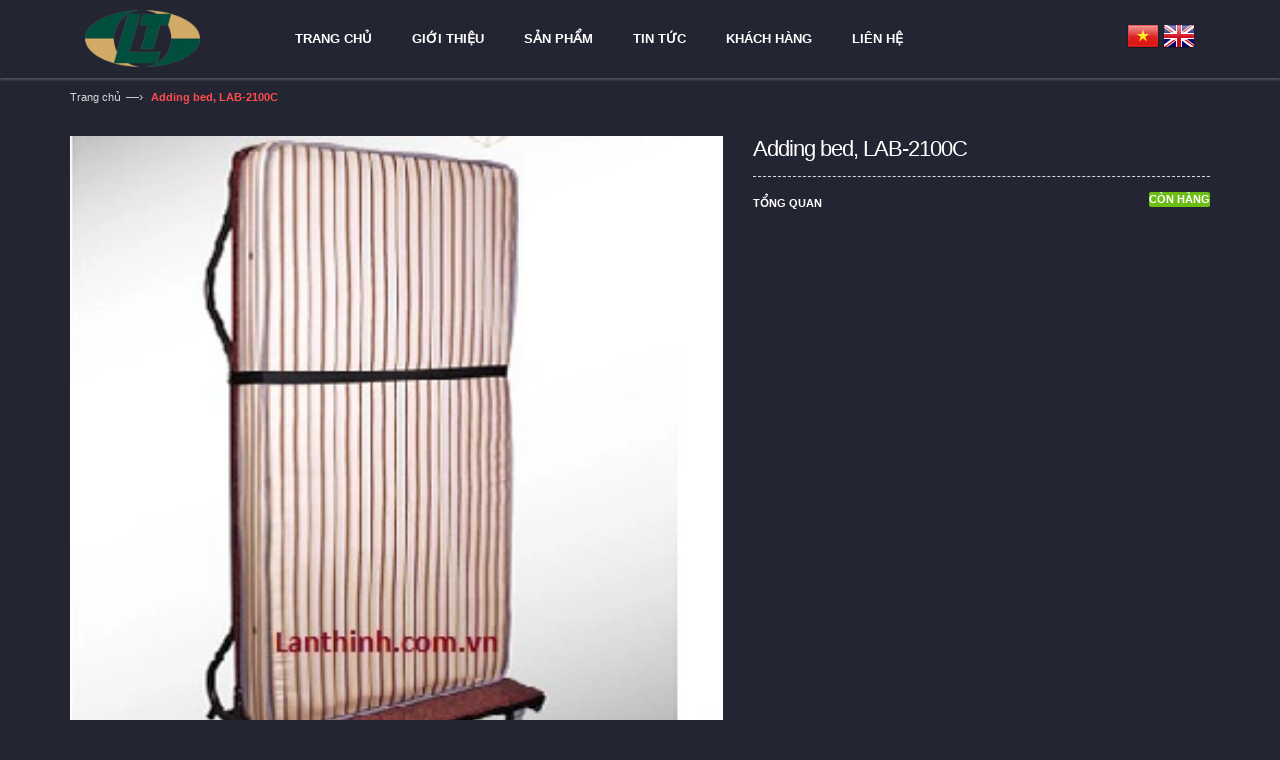

--- FILE ---
content_type: text/html; charset=utf-8
request_url: http://lanthinh.com.vn/adding-bed-lab-2100c
body_size: 11271
content:
<!DOCTYPE html>
<html lang="vi">

	<head>
		<meta charset="UTF-8" />
		<meta http-equiv="x-ua-compatible" content="ie=edge">
		<meta name="viewport" content="width=device-width, initial-scale=1, maximum-scale=1">
		<meta name="robots" content="noodp,index,follow" />
		<meta name="keywords" content="dkt, bizweb, theme, donga theme">
		<meta name='revisit-after' content='1 days' />
		<title>Adding bed, LAB-2100C</title>
		
		<meta name="description" content="">
		
		<link rel="canonical" href="http://lanthinh.com.vn/adding-bed-lab-2100c">
		<link rel="icon" href="//bizweb.dktcdn.net/100/095/178/themes/118359/assets/favicon.png?1685335037173" type="image/x-icon" />

		
<meta property="og:type" content="product">
<meta property="og:title" content="Adding bed, LAB-2100C">

<meta property="og:image" content="http://bizweb.dktcdn.net/thumb/grande/100/095/178/products/adding-bed-lab-2100c.jpg?v=1474685903230">
<meta property="og:image:secure_url" content="https://bizweb.dktcdn.net/thumb/grande/100/095/178/products/adding-bed-lab-2100c.jpg?v=1474685903230">

<meta property="og:price:amount" content="0₫">
<meta property="og:price:currency" content="VND">


<meta property="og:description" content="">

<meta property="og:url" content="http://lanthinh.com.vn/adding-bed-lab-2100c">
<meta property="og:site_name" content="lanthinh">
<meta property="og:type" content="website">
<meta property="og:title" content="Adding bed, LAB-2100C">
<meta property="og:image" content="http://bizweb.dktcdn.net/100/095/178/themes/118359/assets/logo.png?1685335037173">
<meta property="og:image:secure_url" content="https://bizweb.dktcdn.net/100/095/178/themes/118359/assets/logo.png?1685335037173">

		<!-- HTML5 shim and Respond.js for IE8 support of HTML5 elements and media queries -->
		<!-- WARNING: Respond.js doesn't work if you view the page via file:// -->
		<!--[if lt IE 9]>
<script src="//oss.maxcdn.com/html5shiv/3.7.2/html5shiv.min.js"></script>
<script src="//oss.maxcdn.com/respond/1.4.2/respond.min.js"></script>
<![endif]-->
		<!-- Mobile Specific -->
		<meta name="viewport" content="width=device-width, initial-scale=1, maximum-scale=1">
		<!-- CSS Style -->
		<link href="//bizweb.dktcdn.net/100/095/178/themes/118359/assets/bootstrap.min.css?1685335037173" rel="stylesheet" type="text/css" media="all" />
		<link href="//bizweb.dktcdn.net/100/095/178/themes/118359/assets/jquery.fancybox.css?1685335037173" rel="stylesheet" type="text/css" media="all" />
		<link href="//bizweb.dktcdn.net/100/095/178/themes/118359/assets/magnific-popup.css?1685335037173" rel="stylesheet" type="text/css" media="all" />
		
		<link href="//bizweb.dktcdn.net/100/095/178/themes/118359/assets/style.css?1685335037173" rel="stylesheet" type="text/css" media="all" />
		<link href="//bizweb.dktcdn.net/100/095/178/themes/118359/assets/revslider.css?1685335037173" rel="stylesheet" type="text/css" media="all" />
		<link href="//bizweb.dktcdn.net/100/095/178/themes/118359/assets/owl.carousel.css?1685335037173" rel="stylesheet" type="text/css" media="all" />
		<link href="//bizweb.dktcdn.net/100/095/178/themes/118359/assets/owl.theme.css?1685335037173" rel="stylesheet" type="text/css" media="all" />
		
		<link href="//bizweb.dktcdn.net/100/095/178/themes/118359/assets/flexslider.css?1685335037173" rel="stylesheet" type="text/css" media="all" />
		<script src="//bizweb.dktcdn.net/assets/themes_support/option-selectors.js" type="text/javascript"></script>
		

		<link rel="stylesheet" href="//maxcdn.bootstrapcdn.com/font-awesome/4.4.0/css/font-awesome.min.css">
		<!-- Google Fonts -->
		<link href='//fonts.googleapis.com/css?family=Open+Sans:300italic,400italic,600italic,700italic,800italic,300,700,800,400,600' rel='stylesheet' type='text/css'>

		<!-- JavaScript -->
		<script src="//bizweb.dktcdn.net/100/095/178/themes/118359/assets/jquery.min.js?1685335037173" type="text/javascript"></script>
		<script src="//bizweb.dktcdn.net/100/095/178/themes/118359/assets/bootstrap.min.js?1685335037173" type="text/javascript"></script>

		<script src="//bizweb.dktcdn.net/100/095/178/themes/118359/assets/parallax.js?1685335037173" type="text/javascript"></script>
		<script src="//bizweb.dktcdn.net/100/095/178/themes/118359/assets/common.js?1685335037173" type="text/javascript"></script>
		<script src="//bizweb.dktcdn.net/100/095/178/themes/118359/assets/owl.carousel.min.js?1685335037173" type="text/javascript"></script>
		<script src="//bizweb.dktcdn.net/100/095/178/themes/118359/assets/jquery.fancybox.pack.js?1685335037173" type="text/javascript"></script>
		<script src="//bizweb.dktcdn.net/assets/themes_support/api.jquery.js" type="text/javascript"></script>


		

		
		<script src="//bizweb.dktcdn.net/100/095/178/themes/118359/assets/jquery.flexslider.js?1685335037173" type="text/javascript"></script>
		<script src="//bizweb.dktcdn.net/100/095/178/themes/118359/assets/cloud-zoom.js?1685335037173" type="text/javascript"></script>
		
		<script src="//bizweb.dktcdn.net/100/095/178/themes/118359/assets/revslider.js?1685335037173" type="text/javascript"></script>
		<script>
	var Bizweb = Bizweb || {};
	Bizweb.store = 'lanthinh.mysapo.net';
	Bizweb.id = 95178;
	Bizweb.theme = {"id":118359,"name":"Accent","role":"main"};
	Bizweb.template = 'product';
	if(!Bizweb.fbEventId)  Bizweb.fbEventId = 'xxxxxxxx-xxxx-4xxx-yxxx-xxxxxxxxxxxx'.replace(/[xy]/g, function (c) {
	var r = Math.random() * 16 | 0, v = c == 'x' ? r : (r & 0x3 | 0x8);
				return v.toString(16);
			});		
</script>
<script>
	(function () {
		function asyncLoad() {
			var urls = ["https://maps.sapoapps.vn/CreateScriptTag/CreateScriptTag?store=lanthinh.mysapo.net","//static.zotabox.com/1/3/139fa711c088c0dec45f001ff1ad0aa4/widgets.js?store=lanthinh.mysapo.net","//static.zotabox.com/1/3/139fa711c088c0dec45f001ff1ad0aa4/widgets.js?store=lanthinh.mysapo.net","//bwstatistics.sapoapps.vn/genscript/script.js?store=lanthinh.mysapo.net"];
			for (var i = 0; i < urls.length; i++) {
				var s = document.createElement('script');
				s.type = 'text/javascript';
				s.async = true;
				s.src = urls[i];
				var x = document.getElementsByTagName('script')[0];
				x.parentNode.insertBefore(s, x);
			}
		};
		window.attachEvent ? window.attachEvent('onload', asyncLoad) : window.addEventListener('load', asyncLoad, false);
	})();
</script>


<script>
	window.BizwebAnalytics = window.BizwebAnalytics || {};
	window.BizwebAnalytics.meta = window.BizwebAnalytics.meta || {};
	window.BizwebAnalytics.meta.currency = 'VND';
	window.BizwebAnalytics.tracking_url = '/s';

	var meta = {};
	
	meta.product = {"id": 4065875, "vendor": "", "name": "Adding bed, LAB-2100C",
	"type": "", "price": 0 };
	
	
	for (var attr in meta) {
	window.BizwebAnalytics.meta[attr] = meta[attr];
	}
</script>

	
		<script src="/dist/js/stats.min.js?v=96f2ff2"></script>
	












	<link href="//bizweb.dktcdn.net/100/095/178/themes/118359/assets/bw-statistics-style.css?1685335037173" rel="stylesheet" type="text/css" media="all" />
</head>

	<body class="cms-index-index">
		<div class="page">
			<nav>
	<div class="container">
		<div class="nav-inner">
			<!-- mobile-menu -->
			<div class="hidden-desktop" id="mobile-menu">
				<ul class="navmenu">
					<li>
						<div class="menutop">
							<div class="toggle"> <span class="icon-bar"></span> <span class="icon-bar"></span> <span class="icon-bar"></span></div>
							<h2>Menu</h2>
						</div>
						<ul style="display:none;" class="submenu">
							<li>
								<ul class="topnav">
									
									
									<li class="level0 level-top parent">
										<a href="/" class="level-top"> <span>Trang chủ</span> </a>
									</li>
									
									
									
									<li class="level0 level-top parent">
										<a href="/gioi-thieu" class="level-top"> <span>Giới thiệu</span> </a>
									</li>
									
									
									
									<li class="level0 level-top parent">
										<a href="/collections/all" class="level-top"> <span>Sản phẩm</span> </a>
									</li>
									
									
									
									<li class="level0 level-top parent">
										<a href="/tin-tuc" class="level-top"> <span>Tin tức</span> </a>
									</li>
									
									
									
									<li class="level0 level-top parent">
										<a href="/khach-hang" class="level-top"> <span>Khách hàng</span> </a>
									</li>
									
									
									
									<li class="level0 level-top parent">
										<a href="/lien-he" class="level-top"> <span>Liên hệ</span> </a>
									</li>
									
									
								</ul>
							</li>
						</ul>
					</li>
				</ul>
			</div>

			<div class="col-sm-2">
				<a class="logo" title="lanthinh" href="/"><img alt="lanthinh" src="//bizweb.dktcdn.net/100/095/178/themes/118359/assets/logo.png?1685335037173"></a>
			</div>
			<div class="col-sm-10">
				<ul id="nav" class="hidden-xs">
					
					
					<li class="level0 "><a href="/"><span>Trang chủ</span> </a></li>
					
					
					
					<li class="level0 "><a href="/gioi-thieu"><span>Giới thiệu</span> </a></li>
					
					
					
					<li class="level0 "><a href="/collections/all"><span>Sản phẩm</span> </a></li>
					
					
					
					<li class="level0 "><a href="/tin-tuc"><span>Tin tức</span> </a></li>
					
					
					
					<li class="level0 "><a href="/khach-hang"><span>Khách hàng</span> </a></li>
					
					
					
					<li class="level0 "><a href="/lien-he"><span>Liên hệ</span> </a></li>
					
					
				</ul>
				<div class="pull-right ngon-ngu">
					<ul>
						<li><a href="/"><img src="//bizweb.dktcdn.net/100/095/178/themes/118359/assets/vietnam.png?1685335037173" /></a></li>
						<li><a href="https://en-lanthinh.bizwebvietnam.net/" target="_blank"><img src="//bizweb.dktcdn.net/100/095/178/themes/118359/assets/english.png?1685335037173" /></a></li>
					</ul>
				</div>
			</div>
		</div>
	</div>
</nav>
<!-- end nav -->
<div id="add_succes" style="display:none"></div>
<script>
	Bizweb.getCart(loadCart);
	function loadCart(cart) {
		var html = "";
		for (i = 0; i < cart.items.length; i++) {
			html += "<li class='item even'>";
			html += "<a class='product-image' href='" + cart.items[i].url + "' title='" + cart.items[i].name + "'><img alt='" + cart.items[i].name + "' src='" + cart.items[i].image + "' width='80'></a>";
			html += "<div class='detail-item'>";
			html += "<div class='product-details'>";
			html +=	"<a href='javascript:void(0);' title='Loại bỏ SP' onclick='Bizweb.removeItem(" + cart.items[i].variant_id + " , removeCart)' class='glyphicon glyphicon-remove'>&nbsp;</a> <a class='glyphicon glyphicon-pencil' title='Sửa sản phẩm' href='/cart'>&nbsp;</a>";
			html += "<p class='product-name'> <a href='" + cart.items[i].url + "' title='" + cart.items[i].name + "'>" + cart.items[i].name + "</a></p>";
			html += "</div>";
			html += "<div class='product-details-bottom'> <span class='price'>" + Bizweb.formatMoney(cart.items[i].price, '{{amount_no_decimals_with_comma_separator}}₫') + "</span><span class='title-desc'>Số lượng:</span> <strong>" + cart.items[i].quantity + "</strong></div>";
			html +=	"</div>";
			html += "</li>";
		}
		$("#cart-total strong").html(cart.item_count);
		$("#cart-sidebar").html(html);
		$(".top-subtotal span").html(Bizweb.formatMoney(cart.total_price, '{{amount_no_decimals_with_comma_separator}}₫'));
	}
	function removeCart(cart) {
		Bizweb.getCart(loadCart);
	}
	function cartItem(addItem) {
		var html = "";
		html += "<div>";
		html += "<img src='" + addItem.image + "' width='80px'>"
		html += "</div>";
		html += "<div>";
		html += "<p>" + addItem.name + "</p>"
		html += "<p><i class='fa fa-check'></i>Thêm thành công sản phẩm vào giỏ hàng</p>";
		html += "</div>";
		$('#add_succes').html(html);
		$("#add_succes").fancybox({
			minWidth: 400,
			minHeight: 50,
			afterShow: function(){
				setTimeout( function() {$.fancybox.close(); },2500);
			},
			afterClose: function(){
				clearTimeout( );
			}
		});
		$("#add_succes").trigger('click');
		Bizweb.getCart(loadCart);
	}
</script>
			<!-- end breadcrumbs -->
<div class="breadcrumbs">
	<div class="container">
		<div class="row">
			<ul>
				<li class="home"> <a href="/" title="Trở về trang chủ">Trang chủ</a><span>&mdash;›</span></li>
				<li class="category13"><strong>Adding bed, LAB-2100C</strong></li>
			</ul>
		</div>
	</div>
</div>
<!-- end breadcrumbs -->
<!-- main-container -->

<section class="main-container col1-layout">
	<div class="main container">
		<div class="col-main">
			<div class="row">
				<div class="product-view wow bounceInUp animated" itemscope itemtype="http://schema.org/Product">
					<meta itemprop="url" content="//lanthinh.com.vn/adding-bed-lab-2100c">
					<meta itemprop="image" content="//bizweb.dktcdn.net/thumb/grande/100/095/178/products/adding-bed-lab-2100c.jpg?v=1474685903230">
					<meta itemprop="shop-currency" content="VND">
					<div class="product-essential">
						<form id="product_addtocart_form">

							<div class="col-lg-7 col-sm-7 col-md-7 col-xs-12 popup-gallery">
								<div class="row">
									<div class="col-sm-12">
										<div class="product-image inner-cloud-zoom">
											<a href="https://bizweb.dktcdn.net/100/095/178/products/adding-bed-lab-2100c.jpg?v=1474685903230" title="Adding bed, LAB-2100C" id="ex1"><img src="https://bizweb.dktcdn.net/100/095/178/products/adding-bed-lab-2100c.jpg?v=1474685903230" title="Adding bed, LAB-2100C" alt="Adding bed, LAB-2100C" id="image" itemprop="image" data-zoom-image="https://bizweb.dktcdn.net/100/095/178/products/adding-bed-lab-2100c.jpg?v=1474685903230" /></a>
										</div>
									</div>

									<div class="col-sm-12">
										<div class="overflow-thumbnails-carousel">
											<div class="thumbnails-carousel owl-carousel">
												
												<div class="item">
													<a href="https://bizweb.dktcdn.net/100/095/178/products/adding-bed-lab-2100c.jpg?v=1474685903230" data-image="https://bizweb.dktcdn.net/100/095/178/products/adding-bed-lab-2100c.jpg?v=1474685903230" data-zoom-image="https://bizweb.dktcdn.net/100/095/178/products/adding-bed-lab-2100c.jpg?v=1474685903230"><img src="https://bizweb.dktcdn.net/100/095/178/products/adding-bed-lab-2100c.jpg?v=1474685903230" title="Adding bed, LAB-2100C" alt="Adding bed, LAB-2100C" /></a>
												</div>
												
											</div>
										</div>
									</div>
								</div>
							</div>
							<div class="clear"></div>

							<div class="product-shop col-lg-5 col-sm-5 col-xs-12">
								<div class="product-name">
									<h1 itemprop="name">Adding bed, LAB-2100C</h1>
								</div>
								
								<p class="availability in-stock"><span>Còn hàng</span></p>
								
								
								
								<div class="price-block">
									<div class="price-box">
										
										<p class="special-price"> <span class="price-label">Giá:</span> <span class="price-a" itemprop="price"> 0₫ </span> </p>
										

									</div>
								</div>
								<div class="short-description">
									<h2>Tổng quan</h2>
									<p></p>
								</div>
								
								<div class="add-to-box">
									<div class="add-to-cart">
										<select id="product-select" name="variantId">
											
											<option Lỗi liquid: Không tìm thấy toán tử roduct value="6615110">Default Title - 0₫</option>
											
										</select>
										<label for="qty">Số lượng:</label>
										<div class="pull-left">
											<div class="custom pull-left">
												<input type="text" class="input-text qty" title="Qty" value="1" maxlength="12" id="qty" name="quantity">
												<button onClick="var result = document.getElementById('qty'); var qty = result.value; if( !isNaN( qty )) result.value++;return false;" class="increase items-count" type="button"><i class="fa fa-plus"></i></button>
												<button onClick="var result = document.getElementById('qty'); var qty = result.value; if( !isNaN( qty ) &amp;&amp; qty &gt; 0 ) result.value--;return false;" class="reduced items-count" type="button"><i class="fa fa-minus"></i></button>
											</div>
										</div>
										<div class="">
											<a class="button btn-cart" title="Add to Cart" onclick="Bizweb.addItemFromForm('product_addtocart_form', cartItem);"><span><i class="icon-basket"></i> Mua hàng</span></a>
										</div>
									</div>
								</div>
								
							</div>

						</form>
					</div>
					<div class="product-collateral">
						<div class="col-sm-12 wow bounceInUp animated">
							<ul id="product-detail-tab" class="nav nav-tabs product-tabs">
								<li class="active"> <a href="#product_tabs_description" data-toggle="tab"> Mô tả sản phẩm </a> </li>

							</ul>
							<div id="productTabContent" class="tab-content">
								<div class="tab-pane fade in active" id="product_tabs_description">
									<div class="std">
										
									</div>
								</div>

							</div>
						</div>
						<div class="col-sm-12">
							<div class="box-additional">
								
								<div class="related-pro wow bounceInUp animated">
									<div class="slider-items-products">
										<div class="new_title center">
											<h2>Sản phẩm liên quan</h2>
										</div>
										<div id="related-products-slider" class="product-flexslider hidden-buttons">
											<div class="slider-items slider-width-col4">
											

												<!-- Item -->
<div class="item">
	
	

	
	
	
	
	<div class="col-item">
		
		<div class="product-image-area">
			<a class="product-image" title="Aluminium maid cart with door and drawer, 3162212DW" href="/aluminium-maid-cart-with-door-and-drawer-3162212dw"> <img src="//bizweb.dktcdn.net/thumb/large/100/095/178/products/aluminium-maid-cart-with-door-and-drawer-3162212dw.jpg?v=1474687152817" class="img-responsive" alt="Aluminium maid cart with door and drawer, 3162212DW" /> </a>
		</div>
		<div class="info">
			<div class="info-inner">
				<div class="item-title"><a title="Aluminium maid cart with door and drawer, 3162212DW" href="/aluminium-maid-cart-with-door-and-drawer-3162212dw"><h3>Aluminium maid cart with door and drawer, 3162212DW</h3></a></div>

			</div>

			<div class="clearfix"> </div>
		</div>
	</div>
</div>
<!-- End Item -->
												

												<!-- Item -->
<div class="item">
	
	

	
	
	
	
	<div class="col-item">
		
		<div class="product-image-area">
			<a class="product-image" title="Aluminium maid cart with door and drawer, 3162222DW" href="/aluminium-maid-cart-with-door-and-drawer-3162222dw"> <img src="//bizweb.dktcdn.net/thumb/large/100/095/178/products/aluminium-maid-cart-with-door-and-drawer-3162222dw.jpg?v=1474875666647" class="img-responsive" alt="Aluminium maid cart with door and drawer, 3162222DW" /> </a>
		</div>
		<div class="info">
			<div class="info-inner">
				<div class="item-title"><a title="Aluminium maid cart with door and drawer, 3162222DW" href="/aluminium-maid-cart-with-door-and-drawer-3162222dw"><h3>Aluminium maid cart with door and drawer, 3162222DW</h3></a></div>

			</div>

			<div class="clearfix"> </div>
		</div>
	</div>
</div>
<!-- End Item -->
												

												<!-- Item -->
<div class="item">
	
	

	
	
	
	
	<div class="col-item">
		
		<div class="product-image-area">
			<a class="product-image" title="Aluminium maid cart with door and drawer, 3162232DW" href="/aluminium-maid-cart-with-door-and-drawer-3162232dw"> <img src="//bizweb.dktcdn.net/thumb/large/100/095/178/products/aluminium-maid-cart-with-door-and-drawer-3162232dw.jpg?v=1474687085177" class="img-responsive" alt="Aluminium maid cart with door and drawer, 3162232DW" /> </a>
		</div>
		<div class="info">
			<div class="info-inner">
				<div class="item-title"><a title="Aluminium maid cart with door and drawer, 3162232DW" href="/aluminium-maid-cart-with-door-and-drawer-3162232dw"><h3>Aluminium maid cart with door and drawer, 3162232DW</h3></a></div>

			</div>

			<div class="clearfix"> </div>
		</div>
	</div>
</div>
<!-- End Item -->
												

												<!-- Item -->
<div class="item">
	
	

	
	
	
	
	<div class="col-item">
		
		<div class="product-image-area">
			<a class="product-image" title="Aluminium maid cart with door, 3162431D" href="/aluminium-maid-cart-with-door-3162431d"> <img src="//bizweb.dktcdn.net/thumb/large/100/095/178/products/aluminium-maid-cart-with-door-3162431d.jpg?v=1474687053600" class="img-responsive" alt="Aluminium maid cart with door, 3162431D" /> </a>
		</div>
		<div class="info">
			<div class="info-inner">
				<div class="item-title"><a title="Aluminium maid cart with door, 3162431D" href="/aluminium-maid-cart-with-door-3162431d"><h3>Aluminium maid cart with door, 3162431D</h3></a></div>

			</div>

			<div class="clearfix"> </div>
		</div>
	</div>
</div>
<!-- End Item -->
												

												<!-- Item -->
<div class="item">
	
	

	
	
	
	
	<div class="col-item">
		
		<div class="product-image-area">
			<a class="product-image" title="Aluminium maid cart with door, Anodised finished frame, 3162211D" href="/aluminium-maid-cart-with-door-anodised-finished-frame-3162211d"> <img src="//bizweb.dktcdn.net/thumb/large/100/095/178/products/aluminium-maid-cart-with-door-anodised-finished-frame-3162211d.jpg?v=1474687021797" class="img-responsive" alt="Aluminium maid cart with door, Anodised finished frame, 3162211D" /> </a>
		</div>
		<div class="info">
			<div class="info-inner">
				<div class="item-title"><a title="Aluminium maid cart with door, Anodised finished frame, 3162211D" href="/aluminium-maid-cart-with-door-anodised-finished-frame-3162211d"><h3>Aluminium maid cart with door, Anodised finished frame, 3162211D</h3></a></div>

			</div>

			<div class="clearfix"> </div>
		</div>
	</div>
</div>
<!-- End Item -->
												

												<!-- Item -->
<div class="item">
	
	

	
	
	
	
	<div class="col-item">
		
		<div class="product-image-area">
			<a class="product-image" title="Aluminium maid cart,  3162231" href="/aluminium-maid-cart-3162231"> <img src="//bizweb.dktcdn.net/thumb/large/100/095/178/products/aluminium-maid-cart-3162231.jpg?v=1474686991510" class="img-responsive" alt="Aluminium maid cart,  3162231" /> </a>
		</div>
		<div class="info">
			<div class="info-inner">
				<div class="item-title"><a title="Aluminium maid cart,  3162231" href="/aluminium-maid-cart-3162231"><h3>Aluminium maid cart,  3162231</h3></a></div>

			</div>

			<div class="clearfix"> </div>
		</div>
	</div>
</div>
<!-- End Item -->
												

												<!-- Item -->
<div class="item">
	
	

	
	
	
	
	<div class="col-item">
		
		<div class="product-image-area">
			<a class="product-image" title="Aluminium maid cart, 3162211" href="/aluminium-maid-cart-3162211"> <img src="//bizweb.dktcdn.net/thumb/large/100/095/178/products/aluminium-maid-cart-3162211.jpg?v=1474686961297" class="img-responsive" alt="Aluminium maid cart, 3162211" /> </a>
		</div>
		<div class="info">
			<div class="info-inner">
				<div class="item-title"><a title="Aluminium maid cart, 3162211" href="/aluminium-maid-cart-3162211"><h3>Aluminium maid cart, 3162211</h3></a></div>

			</div>

			<div class="clearfix"> </div>
		</div>
	</div>
</div>
<!-- End Item -->
												

												<!-- Item -->
<div class="item">
	
	

	
	
	
	
	<div class="col-item">
		
		<div class="product-image-area">
			<a class="product-image" title="Aluminium maid cart, 3162221" href="/aluminium-maid-cart-3162221"> <img src="//bizweb.dktcdn.net/thumb/large/100/095/178/products/aluminium-maid-cart-3162221.jpg?v=1474875723273" class="img-responsive" alt="Aluminium maid cart, 3162221" /> </a>
		</div>
		<div class="info">
			<div class="info-inner">
				<div class="item-title"><a title="Aluminium maid cart, 3162221" href="/aluminium-maid-cart-3162221"><h3>Aluminium maid cart, 3162221</h3></a></div>

			</div>

			<div class="clearfix"> </div>
		</div>
	</div>
</div>
<!-- End Item -->
												

												<!-- Item -->
<div class="item">
	
	

	
	
	
	
	<div class="col-item">
		
		<div class="product-image-area">
			<a class="product-image" title="Aluminium maid cart, Anodised finished frame, Dark oak laminated panel, 3161231" href="/aluminium-maid-cart-anodised-finished-frame-dark-oak-laminated-panel-3"> <img src="//bizweb.dktcdn.net/thumb/large/100/095/178/products/aluminium-maid-cart-anodised-finished-frame-dark-oak-laminated-panel-3161231.jpg?v=1474686809943" class="img-responsive" alt="Aluminium maid cart, Anodised finished frame, Dark oak laminated panel, 3161231" /> </a>
		</div>
		<div class="info">
			<div class="info-inner">
				<div class="item-title"><a title="Aluminium maid cart, Anodised finished frame, Dark oak laminated panel, 3161231" href="/aluminium-maid-cart-anodised-finished-frame-dark-oak-laminated-panel-3"><h3>Aluminium maid cart, Anodised finished frame, Dark oak laminated panel, 3161231</h3></a></div>

			</div>

			<div class="clearfix"> </div>
		</div>
	</div>
</div>
<!-- End Item -->
												

												<!-- Item -->
<div class="item">
	
	

	
	
	
	
	<div class="col-item">
		
		<div class="product-image-area">
			<a class="product-image" title="Aluminium maid cart, Anodised finished frame, light grey laminated panel, 3161221" href="/aluminium-maid-cart-anodised-finished-frame-light-grey-laminated-panel"> <img src="//bizweb.dktcdn.net/thumb/large/100/095/178/products/aluminium-maid-cart-anodised-finished-frame-light-grey-laminated-panel-3161221.jpg?v=1474686712957" class="img-responsive" alt="Aluminium maid cart, Anodised finished frame, light grey laminated panel, 3161221" /> </a>
		</div>
		<div class="info">
			<div class="info-inner">
				<div class="item-title"><a title="Aluminium maid cart, Anodised finished frame, light grey laminated panel, 3161221" href="/aluminium-maid-cart-anodised-finished-frame-light-grey-laminated-panel"><h3>Aluminium maid cart, Anodised finished frame, light grey laminated panel, 3161221</h3></a></div>

			</div>

			<div class="clearfix"> </div>
		</div>
	</div>
</div>
<!-- End Item -->
												

												<!-- Item -->
<div class="item">
	
	

	
	
	
	
	<div class="col-item">
		
		<div class="product-image-area">
			<a class="product-image" title="Aluminium maid cart, Anodised finished frame, light oak laminated panel, 3161211" href="/aluminium-maid-cart-anodised-finished-frame-light-oak-laminated-panel"> <img src="//bizweb.dktcdn.net/thumb/large/100/095/178/products/aluminium-maid-cart-anodised-finished-frame-light-oak-laminated-panel-3161211.jpg?v=1474686680103" class="img-responsive" alt="Aluminium maid cart, Anodised finished frame, light oak laminated panel, 3161211" /> </a>
		</div>
		<div class="info">
			<div class="info-inner">
				<div class="item-title"><a title="Aluminium maid cart, Anodised finished frame, light oak laminated panel, 3161211" href="/aluminium-maid-cart-anodised-finished-frame-light-oak-laminated-panel"><h3>Aluminium maid cart, Anodised finished frame, light oak laminated panel, 3161211</h3></a></div>

			</div>

			<div class="clearfix"> </div>
		</div>
	</div>
</div>
<!-- End Item -->
												

												<!-- Item -->
<div class="item">
	
	

	
	
	
	
	<div class="col-item">
		
		<div class="product-image-area">
			<a class="product-image" title="Aluminium maid cart, black finish frame, Dark oak laminated panel, 3161431" href="/aluminium-maid-cart-black-finish-frame-dark-oak-laminated-panel-316143"> <img src="//bizweb.dktcdn.net/thumb/large/100/095/178/products/aluminium-maid-cart-black-finish-frame-dark-oak-laminated-panel-3161431.jpg?v=1474686657200" class="img-responsive" alt="Aluminium maid cart, black finish frame, Dark oak laminated panel, 3161431" /> </a>
		</div>
		<div class="info">
			<div class="info-inner">
				<div class="item-title"><a title="Aluminium maid cart, black finish frame, Dark oak laminated panel, 3161431" href="/aluminium-maid-cart-black-finish-frame-dark-oak-laminated-panel-316143"><h3>Aluminium maid cart, black finish frame, Dark oak laminated panel, 3161431</h3></a></div>

			</div>

			<div class="clearfix"> </div>
		</div>
	</div>
</div>
<!-- End Item -->
												

												<!-- Item -->
<div class="item">
	
	

	
	
	
	
	<div class="col-item">
		
		<div class="product-image-area">
			<a class="product-image" title="Aluminium maid cart, black finish frame, light grey laminated pane, 3161421" href="/aluminium-maid-cart-black-finish-frame-light-grey-laminated-pane-31614"> <img src="//bizweb.dktcdn.net/thumb/large/100/095/178/products/aluminium-maid-cart-black-finish-frame-light-grey-laminated-pane-3161421.jpg?v=1474686627907" class="img-responsive" alt="Aluminium maid cart, black finish frame, light grey laminated pane, 3161421" /> </a>
		</div>
		<div class="info">
			<div class="info-inner">
				<div class="item-title"><a title="Aluminium maid cart, black finish frame, light grey laminated pane, 3161421" href="/aluminium-maid-cart-black-finish-frame-light-grey-laminated-pane-31614"><h3>Aluminium maid cart, black finish frame, light grey laminated pane, 3161421</h3></a></div>

			</div>

			<div class="clearfix"> </div>
		</div>
	</div>
</div>
<!-- End Item -->
												

												<!-- Item -->
<div class="item">
	
	

	
	
	
	
	<div class="col-item">
		
		<div class="product-image-area">
			<a class="product-image" title="Laundry trolley, 3426600" href="/laundry-trolley-3426600"> <img src="//bizweb.dktcdn.net/thumb/large/100/095/178/products/laundry-trolley-3426600.jpg?v=1474686582303" class="img-responsive" alt="Laundry trolley, 3426600" /> </a>
		</div>
		<div class="info">
			<div class="info-inner">
				<div class="item-title"><a title="Laundry trolley, 3426600" href="/laundry-trolley-3426600"><h3>Laundry trolley, 3426600</h3></a></div>

			</div>

			<div class="clearfix"> </div>
		</div>
	</div>
</div>
<!-- End Item -->
												

												<!-- Item -->
<div class="item">
	
	

	
	
	
	
	<div class="col-item">
		
		<div class="product-image-area">
			<a class="product-image" title="Laundry trolley, 3425100" href="/laundry-trolley-3425100"> <img src="//bizweb.dktcdn.net/thumb/large/100/095/178/products/laundry-trolley-3425100.jpg?v=1474686543697" class="img-responsive" alt="Laundry trolley, 3425100" /> </a>
		</div>
		<div class="info">
			<div class="info-inner">
				<div class="item-title"><a title="Laundry trolley, 3425100" href="/laundry-trolley-3425100"><h3>Laundry trolley, 3425100</h3></a></div>

			</div>

			<div class="clearfix"> </div>
		</div>
	</div>
</div>
<!-- End Item -->
												

												<!-- Item -->
<div class="item">
	
	

	
	
	
	
	<div class="col-item">
		
		<div class="product-image-area">
			<a class="product-image" title="Laundry trolley, 3424100" href="/laundry-trolley-3424100"> <img src="//bizweb.dktcdn.net/thumb/large/100/095/178/products/laundry-trolley-3424100.jpg?v=1474686518857" class="img-responsive" alt="Laundry trolley, 3424100" /> </a>
		</div>
		<div class="info">
			<div class="info-inner">
				<div class="item-title"><a title="Laundry trolley, 3424100" href="/laundry-trolley-3424100"><h3>Laundry trolley, 3424100</h3></a></div>

			</div>

			<div class="clearfix"> </div>
		</div>
	</div>
</div>
<!-- End Item -->
												

												<!-- Item -->
<div class="item">
	
	

	
	
	
	
	<div class="col-item">
		
		<div class="product-image-area">
			<a class="product-image" title="Aluminium beverage restocking cart with door and drawer, 3481221DW" href="/aluminium-beverage-restocking-cart-with-door-and-drawer-3481221dw"> <img src="//bizweb.dktcdn.net/thumb/large/100/095/178/products/aluminium-beverage-restocking-cart-with-door-and-drawer-3481221dw.jpg?v=1474686475107" class="img-responsive" alt="Aluminium beverage restocking cart with door and drawer, 3481221DW" /> </a>
		</div>
		<div class="info">
			<div class="info-inner">
				<div class="item-title"><a title="Aluminium beverage restocking cart with door and drawer, 3481221DW" href="/aluminium-beverage-restocking-cart-with-door-and-drawer-3481221dw"><h3>Aluminium beverage restocking cart with door and drawer, 3481221DW</h3></a></div>

			</div>

			<div class="clearfix"> </div>
		</div>
	</div>
</div>
<!-- End Item -->
												

												<!-- Item -->
<div class="item">
	
	

	
	
	
	
	<div class="col-item">
		
		<div class="product-image-area">
			<a class="product-image" title="Aluminium beverage restocking cart with door and drawer 3481231DW" href="/aluminium-beverage-restocking-cart-with-door-and-drawer-3481231dw"> <img src="//bizweb.dktcdn.net/thumb/large/100/095/178/products/aluminium-beverage-restocking-cart-with-door-and-drawer-3481231dw.jpg?v=1474686457163" class="img-responsive" alt="Aluminium beverage restocking cart with door and drawer 3481231DW" /> </a>
		</div>
		<div class="info">
			<div class="info-inner">
				<div class="item-title"><a title="Aluminium beverage restocking cart with door and drawer 3481231DW" href="/aluminium-beverage-restocking-cart-with-door-and-drawer-3481231dw"><h3>Aluminium beverage restocking cart with door and drawer 3481231DW</h3></a></div>

			</div>

			<div class="clearfix"> </div>
		</div>
	</div>
</div>
<!-- End Item -->
												

												<!-- Item -->
<div class="item">
	
	

	
	
	
	
	<div class="col-item">
		
		<div class="product-image-area">
			<a class="product-image" title="Room service trolley, Flexible Tri fold design, 3401100" href="/room-service-trolley-flexible-tri-fold-design-3401100"> <img src="//bizweb.dktcdn.net/thumb/large/100/095/178/products/room-service-trolley-flexible-tri-fold-design-3401100.jpg?v=1474686388553" class="img-responsive" alt="Room service trolley, Flexible Tri fold design, 3401100" /> </a>
		</div>
		<div class="info">
			<div class="info-inner">
				<div class="item-title"><a title="Room service trolley, Flexible Tri fold design, 3401100" href="/room-service-trolley-flexible-tri-fold-design-3401100"><h3>Room service trolley, Flexible Tri fold design, 3401100</h3></a></div>

			</div>

			<div class="clearfix"> </div>
		</div>
	</div>
</div>
<!-- End Item -->
												

												<!-- Item -->
<div class="item">
	
	

	
	
	
	
	<div class="col-item">
		
		<div class="product-image-area">
			<a class="product-image" title="Room service trolley, Flexible Tri - fold design, 3405600" href="/room-service-trolley-flexible-tri-fold-design-3405600"> <img src="//bizweb.dktcdn.net/thumb/large/100/095/178/products/room-service-trolley-flexible-tri-fold-design-3405600.jpg?v=1474686312853" class="img-responsive" alt="Room service trolley, Flexible Tri - fold design, 3405600" /> </a>
		</div>
		<div class="info">
			<div class="info-inner">
				<div class="item-title"><a title="Room service trolley, Flexible Tri - fold design, 3405600" href="/room-service-trolley-flexible-tri-fold-design-3405600"><h3>Room service trolley, Flexible Tri - fold design, 3405600</h3></a></div>

			</div>

			<div class="clearfix"> </div>
		</div>
	</div>
</div>
<!-- End Item -->
												

												<!-- Item -->
<div class="item">
	
	

	
	
	
	
	<div class="col-item">
		
		<div class="product-image-area">
			<a class="product-image" title="Room service trolley, Flexible Tri - fold design, 3402600" href="/room-service-trolley-flexible-tri-fold-design-3402600"> <img src="//bizweb.dktcdn.net/thumb/large/100/095/178/products/room-service-trolley-flexible-tri-fold-design-3402600.jpg?v=1474686255013" class="img-responsive" alt="Room service trolley, Flexible Tri - fold design, 3402600" /> </a>
		</div>
		<div class="info">
			<div class="info-inner">
				<div class="item-title"><a title="Room service trolley, Flexible Tri - fold design, 3402600" href="/room-service-trolley-flexible-tri-fold-design-3402600"><h3>Room service trolley, Flexible Tri - fold design, 3402600</h3></a></div>

			</div>

			<div class="clearfix"> </div>
		</div>
	</div>
</div>
<!-- End Item -->
												

												<!-- Item -->
<div class="item">
	
	

	
	
	
	
	<div class="col-item">
		
		<div class="product-image-area">
			<a class="product-image" title="Room service trolley box with electrical heating, 3411" href="/room-service-trolley-box-with-electrical-heating-3411"> <img src="//bizweb.dktcdn.net/thumb/large/100/095/178/products/room-service-trolley-box-with-electrical-heating-3411.jpg?v=1474686162870" class="img-responsive" alt="Room service trolley box with electrical heating, 3411" /> </a>
		</div>
		<div class="info">
			<div class="info-inner">
				<div class="item-title"><a title="Room service trolley box with electrical heating, 3411" href="/room-service-trolley-box-with-electrical-heating-3411"><h3>Room service trolley box with electrical heating, 3411</h3></a></div>

			</div>

			<div class="clearfix"> </div>
		</div>
	</div>
</div>
<!-- End Item -->
												

												<!-- Item -->
<div class="item">
	
	

	
	
	
	
	<div class="col-item">
		
		<div class="product-image-area">
			<a class="product-image" title="Room service trolley box with Alcohol heating, 3410" href="/room-service-trolley-box-with-alcohol-heating-3410"> <img src="//bizweb.dktcdn.net/thumb/large/100/095/178/products/room-service-trolley-box-with-alcohol-heating-3410.jpg?v=1474686031557" class="img-responsive" alt="Room service trolley box with Alcohol heating, 3410" /> </a>
		</div>
		<div class="info">
			<div class="info-inner">
				<div class="item-title"><a title="Room service trolley box with Alcohol heating, 3410" href="/room-service-trolley-box-with-alcohol-heating-3410"><h3>Room service trolley box with Alcohol heating, 3410</h3></a></div>

			</div>

			<div class="clearfix"> </div>
		</div>
	</div>
</div>
<!-- End Item -->
												

												<!-- Item -->
<div class="item">
	
	

	
	
	
	
	<div class="col-item">
		
		<div class="product-image-area">
			<a class="product-image" title="Adding bed, LAB-2500" href="/adding-bed-lab-2500"> <img src="//bizweb.dktcdn.net/thumb/large/100/095/178/products/adding-bed-lab-2500.jpg?v=1474685937553" class="img-responsive" alt="Adding bed, LAB-2500" /> </a>
		</div>
		<div class="info">
			<div class="info-inner">
				<div class="item-title"><a title="Adding bed, LAB-2500" href="/adding-bed-lab-2500"><h3>Adding bed, LAB-2500</h3></a></div>

			</div>

			<div class="clearfix"> </div>
		</div>
	</div>
</div>
<!-- End Item -->
												

												<!-- Item -->
<div class="item">
	
	

	
	
	
	
	<div class="col-item">
		
		<div class="product-image-area">
			<a class="product-image" title="Adding bed, LAB-2100C" href="/adding-bed-lab-2100c"> <img src="//bizweb.dktcdn.net/thumb/large/100/095/178/products/adding-bed-lab-2100c.jpg?v=1474685903230" class="img-responsive" alt="Adding bed, LAB-2100C" /> </a>
		</div>
		<div class="info">
			<div class="info-inner">
				<div class="item-title"><a title="Adding bed, LAB-2100C" href="/adding-bed-lab-2100c"><h3>Adding bed, LAB-2100C</h3></a></div>

			</div>

			<div class="clearfix"> </div>
		</div>
	</div>
</div>
<!-- End Item -->
												

												<!-- Item -->
<div class="item">
	
	

	
	
	
	
	<div class="col-item">
		
		<div class="product-image-area">
			<a class="product-image" title="Adding foldable bed, LAB-2300" href="/adding-foldable-bed-lab-2300"> <img src="//bizweb.dktcdn.net/thumb/large/100/095/178/products/adding-foldable-bed-lab-2300.jpg?v=1474685875240" class="img-responsive" alt="Adding foldable bed, LAB-2300" /> </a>
		</div>
		<div class="info">
			<div class="info-inner">
				<div class="item-title"><a title="Adding foldable bed, LAB-2300" href="/adding-foldable-bed-lab-2300"><h3>Adding foldable bed, LAB-2300</h3></a></div>

			</div>

			<div class="clearfix"> </div>
		</div>
	</div>
</div>
<!-- End Item -->
												

												<!-- Item -->
<div class="item">
	
	

	
	
	
	
	<div class="col-item">
		
		<div class="product-image-area">
			<a class="product-image" title="Adding foldable bed, LAB-2200" href="/adding-foldable-bed-lab-2200"> <img src="//bizweb.dktcdn.net/thumb/large/100/095/178/products/adding-foldable-bed-lab-2200.jpg?v=1474685849303" class="img-responsive" alt="Adding foldable bed, LAB-2200" /> </a>
		</div>
		<div class="info">
			<div class="info-inner">
				<div class="item-title"><a title="Adding foldable bed, LAB-2200" href="/adding-foldable-bed-lab-2200"><h3>Adding foldable bed, LAB-2200</h3></a></div>

			</div>

			<div class="clearfix"> </div>
		</div>
	</div>
</div>
<!-- End Item -->
												

												<!-- Item -->
<div class="item">
	
	

	
	
	
	
	<div class="col-item">
		
		<div class="product-image-area">
			<a class="product-image" title="Baby cot, LAB-6000" href="/baby-cot-lab-6000"> <img src="//bizweb.dktcdn.net/thumb/large/100/095/178/products/baby-cot-lab-6000.jpg?v=1474685757033" class="img-responsive" alt="Baby cot, LAB-6000" /> </a>
		</div>
		<div class="info">
			<div class="info-inner">
				<div class="item-title"><a title="Baby cot, LAB-6000" href="/baby-cot-lab-6000"><h3>Baby cot, LAB-6000</h3></a></div>

			</div>

			<div class="clearfix"> </div>
		</div>
	</div>
</div>
<!-- End Item -->
												

												<!-- Item -->
<div class="item">
	
	

	
	
	
	
	<div class="col-item">
		
		<div class="product-image-area">
			<a class="product-image" title="Double layers guest room dustbin, 3210346" href="/double-layers-guest-room-dustbin-3210346"> <img src="//bizweb.dktcdn.net/thumb/large/100/095/178/products/double-layers-guest-room-dustbin-3210346.jpg?v=1474685679690" class="img-responsive" alt="Double layers guest room dustbin, 3210346" /> </a>
		</div>
		<div class="info">
			<div class="info-inner">
				<div class="item-title"><a title="Double layers guest room dustbin, 3210346" href="/double-layers-guest-room-dustbin-3210346"><h3>Double layers guest room dustbin, 3210346</h3></a></div>

			</div>

			<div class="clearfix"> </div>
		</div>
	</div>
</div>
<!-- End Item -->
												

												<!-- Item -->
<div class="item">
	
	

	
	
	
	
	<div class="col-item">
		
		<div class="product-image-area">
			<a class="product-image" title="Double layers guest room dustbin, 3210345" href="/double-layers-guest-room-dustbin-3210345"> <img src="//bizweb.dktcdn.net/thumb/large/100/095/178/products/double-layers-guest-room-dustbin-3210345.jpg?v=1474685646167" class="img-responsive" alt="Double layers guest room dustbin, 3210345" /> </a>
		</div>
		<div class="info">
			<div class="info-inner">
				<div class="item-title"><a title="Double layers guest room dustbin, 3210345" href="/double-layers-guest-room-dustbin-3210345"><h3>Double layers guest room dustbin, 3210345</h3></a></div>

			</div>

			<div class="clearfix"> </div>
		</div>
	</div>
</div>
<!-- End Item -->
												

												<!-- Item -->
<div class="item">
	
	

	
	
	
	
	<div class="col-item">
		
		<div class="product-image-area">
			<a class="product-image" title="Double layers guest room dustbin, 3210344" href="/double-layers-guest-room-dustbin-3210344"> <img src="//bizweb.dktcdn.net/thumb/large/100/095/178/products/double-layers-guest-room-dustbin-3210344.jpg?v=1474685614963" class="img-responsive" alt="Double layers guest room dustbin, 3210344" /> </a>
		</div>
		<div class="info">
			<div class="info-inner">
				<div class="item-title"><a title="Double layers guest room dustbin, 3210344" href="/double-layers-guest-room-dustbin-3210344"><h3>Double layers guest room dustbin, 3210344</h3></a></div>

			</div>

			<div class="clearfix"> </div>
		</div>
	</div>
</div>
<!-- End Item -->
												

												<!-- Item -->
<div class="item">
	
	

	
	
	
	
	<div class="col-item">
		
		<div class="product-image-area">
			<a class="product-image" title="Double layers guest room dustbin, 3210343" href="/double-layers-guest-room-dustbin-3210343"> <img src="//bizweb.dktcdn.net/thumb/large/100/095/178/products/double-layers-guest-room-dustbin-3210343.jpg?v=1474685586163" class="img-responsive" alt="Double layers guest room dustbin, 3210343" /> </a>
		</div>
		<div class="info">
			<div class="info-inner">
				<div class="item-title"><a title="Double layers guest room dustbin, 3210343" href="/double-layers-guest-room-dustbin-3210343"><h3>Double layers guest room dustbin, 3210343</h3></a></div>

			</div>

			<div class="clearfix"> </div>
		</div>
	</div>
</div>
<!-- End Item -->
												

												<!-- Item -->
<div class="item">
	
	

	
	
	
	
	<div class="col-item">
		
		<div class="product-image-area">
			<a class="product-image" title="Double layers guest room dustbin, 3210146" href="/double-layers-guest-room-dustbin-3210146"> <img src="//bizweb.dktcdn.net/thumb/large/100/095/178/products/double-layers-guest-room-dustbin-3210146.jpg?v=1474685545083" class="img-responsive" alt="Double layers guest room dustbin, 3210146" /> </a>
		</div>
		<div class="info">
			<div class="info-inner">
				<div class="item-title"><a title="Double layers guest room dustbin, 3210146" href="/double-layers-guest-room-dustbin-3210146"><h3>Double layers guest room dustbin, 3210146</h3></a></div>

			</div>

			<div class="clearfix"> </div>
		</div>
	</div>
</div>
<!-- End Item -->
												

												<!-- Item -->
<div class="item">
	
	

	
	
	
	
	<div class="col-item">
		
		<div class="product-image-area">
			<a class="product-image" title="Double layers guest room dustbin, 3210145" href="/double-layers-guest-room-dustbin-3210145"> <img src="//bizweb.dktcdn.net/thumb/large/100/095/178/products/double-layers-guest-room-dustbin-3210145.jpg?v=1474685473037" class="img-responsive" alt="Double layers guest room dustbin, 3210145" /> </a>
		</div>
		<div class="info">
			<div class="info-inner">
				<div class="item-title"><a title="Double layers guest room dustbin, 3210145" href="/double-layers-guest-room-dustbin-3210145"><h3>Double layers guest room dustbin, 3210145</h3></a></div>

			</div>

			<div class="clearfix"> </div>
		</div>
	</div>
</div>
<!-- End Item -->
												

												<!-- Item -->
<div class="item">
	
	

	
	
	
	
	<div class="col-item">
		
		<div class="product-image-area">
			<a class="product-image" title="Double layers guest room dustbin, 3210144" href="/double-layers-guest-room-dustbin-3210144"> <img src="//bizweb.dktcdn.net/thumb/large/100/095/178/products/double-layers-guest-room-dustbin-3210144.jpg?v=1474685405007" class="img-responsive" alt="Double layers guest room dustbin, 3210144" /> </a>
		</div>
		<div class="info">
			<div class="info-inner">
				<div class="item-title"><a title="Double layers guest room dustbin, 3210144" href="/double-layers-guest-room-dustbin-3210144"><h3>Double layers guest room dustbin, 3210144</h3></a></div>

			</div>

			<div class="clearfix"> </div>
		</div>
	</div>
</div>
<!-- End Item -->
												

												<!-- Item -->
<div class="item">
	
	

	
	
	
	
	<div class="col-item">
		
		<div class="product-image-area">
			<a class="product-image" title="Double layers guest room dustbin, 3210143" href="/double-layers-guest-room-dustbin-3210143"> <img src="//bizweb.dktcdn.net/thumb/large/100/095/178/products/double-layers-guest-room-dustbin-3210143.jpg?v=1474685322043" class="img-responsive" alt="Double layers guest room dustbin, 3210143" /> </a>
		</div>
		<div class="info">
			<div class="info-inner">
				<div class="item-title"><a title="Double layers guest room dustbin, 3210143" href="/double-layers-guest-room-dustbin-3210143"><h3>Double layers guest room dustbin, 3210143</h3></a></div>

			</div>

			<div class="clearfix"> </div>
		</div>
	</div>
</div>
<!-- End Item -->
												

												<!-- Item -->
<div class="item">
	
	

	
	
	
	
	<div class="col-item">
		
		<div class="product-image-area">
			<a class="product-image" title="Room dustbin, Simplicity Ring-up design  Steel body wooden finish, 3220146" href="/room-dustbin-simplicity-ring-up-design-steel-body-wooden-finish-322014-1"> <img src="//bizweb.dktcdn.net/thumb/large/100/095/178/products/room-dustbin-simplicity-ring-up-design-steel-body-wooden-finish-3220146.jpg?v=1474685178427" class="img-responsive" alt="Room dustbin, Simplicity Ring-up design  Steel body wooden finish, 3220146" /> </a>
		</div>
		<div class="info">
			<div class="info-inner">
				<div class="item-title"><a title="Room dustbin, Simplicity Ring-up design  Steel body wooden finish, 3220146" href="/room-dustbin-simplicity-ring-up-design-steel-body-wooden-finish-322014-1"><h3>Room dustbin, Simplicity Ring-up design  Steel body wooden finish, 3220146</h3></a></div>

			</div>

			<div class="clearfix"> </div>
		</div>
	</div>
</div>
<!-- End Item -->
												

												<!-- Item -->
<div class="item">
	
	

	
	
	
	
	<div class="col-item">
		
		<div class="product-image-area">
			<a class="product-image" title="Room dustbin, Simplicity Ring-up design  Steel body wooden finish, 3220145" href="/room-dustbin-simplicity-ring-up-design-steel-body-wooden-finish-322014"> <img src="//bizweb.dktcdn.net/thumb/large/100/095/178/products/room-dustbin-simplicity-ring-up-design-steel-body-wooden-finish-3220145.jpg?v=1474685141943" class="img-responsive" alt="Room dustbin, Simplicity Ring-up design  Steel body wooden finish, 3220145" /> </a>
		</div>
		<div class="info">
			<div class="info-inner">
				<div class="item-title"><a title="Room dustbin, Simplicity Ring-up design  Steel body wooden finish, 3220145" href="/room-dustbin-simplicity-ring-up-design-steel-body-wooden-finish-322014"><h3>Room dustbin, Simplicity Ring-up design  Steel body wooden finish, 3220145</h3></a></div>

			</div>

			<div class="clearfix"> </div>
		</div>
	</div>
</div>
<!-- End Item -->
												

												<!-- Item -->
<div class="item">
	
	

	
	
	
	
	<div class="col-item">
		
		<div class="product-image-area">
			<a class="product-image" title="Room dustbin, Simplicity Ring-up design  Brown panited steel body, 3220141" href="/room-dustbin-simplicity-ring-up-design-brown-panited-steel-body-322014"> <img src="//bizweb.dktcdn.net/thumb/large/100/095/178/products/room-dustbin-simplicity-ring-up-design-brown-panited-steel-body-3220141.jpg?v=1474685102987" class="img-responsive" alt="Room dustbin, Simplicity Ring-up design  Brown panited steel body, 3220141" /> </a>
		</div>
		<div class="info">
			<div class="info-inner">
				<div class="item-title"><a title="Room dustbin, Simplicity Ring-up design  Brown panited steel body, 3220141" href="/room-dustbin-simplicity-ring-up-design-brown-panited-steel-body-322014"><h3>Room dustbin, Simplicity Ring-up design  Brown panited steel body, 3220141</h3></a></div>

			</div>

			<div class="clearfix"> </div>
		</div>
	</div>
</div>
<!-- End Item -->
												

												<!-- Item -->
<div class="item">
	
	

	
	
	
	
	<div class="col-item">
		
		<div class="product-image-area">
			<a class="product-image" title="Room dustbin, Simplicity Ring-up design  Black panited steel body, 3220143" href="/room-dustbin-simplicity-ring-up-design-black-panited-steel-body-322014"> <img src="//bizweb.dktcdn.net/thumb/large/100/095/178/products/room-dustbin-simplicity-ring-up-design-black-panited-steel-body-3220143.jpg?v=1474685027360" class="img-responsive" alt="Room dustbin, Simplicity Ring-up design  Black panited steel body, 3220143" /> </a>
		</div>
		<div class="info">
			<div class="info-inner">
				<div class="item-title"><a title="Room dustbin, Simplicity Ring-up design  Black panited steel body, 3220143" href="/room-dustbin-simplicity-ring-up-design-black-panited-steel-body-322014"><h3>Room dustbin, Simplicity Ring-up design  Black panited steel body, 3220143</h3></a></div>

			</div>

			<div class="clearfix"> </div>
		</div>
	</div>
</div>
<!-- End Item -->
												

												<!-- Item -->
<div class="item">
	
	

	
	
	
	
	<div class="col-item">
		
		<div class="product-image-area">
			<a class="product-image" title="Room dustbin, Simplicity Ring - up design, 3220163" href="/room-dustbin-simplicity-ring-up-design-3220163"> <img src="//bizweb.dktcdn.net/thumb/large/100/095/178/products/room-dustbin-simplicity-ring-up-design-3220163.jpg?v=1474684997713" class="img-responsive" alt="Room dustbin, Simplicity Ring - up design, 3220163" /> </a>
		</div>
		<div class="info">
			<div class="info-inner">
				<div class="item-title"><a title="Room dustbin, Simplicity Ring - up design, 3220163" href="/room-dustbin-simplicity-ring-up-design-3220163"><h3>Room dustbin, Simplicity Ring - up design, 3220163</h3></a></div>

			</div>

			<div class="clearfix"> </div>
		</div>
	</div>
</div>
<!-- End Item -->
												

												<!-- Item -->
<div class="item">
	
	

	
	
	
	
	<div class="col-item">
		
		<div class="product-image-area">
			<a class="product-image" title="Room dustbin, Dark beige color panited steel body, 3240333" href="/room-dustbin-dark-beige-color-panited-steel-body-3240333"> <img src="//bizweb.dktcdn.net/thumb/large/100/095/178/products/room-dustbin-dark-beige-color-panited-steel-body-3240333.jpg?v=1474684964520" class="img-responsive" alt="Room dustbin, Dark beige color panited steel body, 3240333" /> </a>
		</div>
		<div class="info">
			<div class="info-inner">
				<div class="item-title"><a title="Room dustbin, Dark beige color panited steel body, 3240333" href="/room-dustbin-dark-beige-color-panited-steel-body-3240333"><h3>Room dustbin, Dark beige color panited steel body, 3240333</h3></a></div>

			</div>

			<div class="clearfix"> </div>
		</div>
	</div>
</div>
<!-- End Item -->
												

												<!-- Item -->
<div class="item">
	
	

	
	
	
	
	<div class="col-item">
		
		<div class="product-image-area">
			<a class="product-image" title="Room dustbin, Brown color panited steel body, 3240445" href="/room-dustbin-brown-color-panited-steel-body-3240445"> <img src="//bizweb.dktcdn.net/thumb/large/100/095/178/products/room-dustbin-brown-color-panited-steel-body-3240445.jpg?v=1474684388033" class="img-responsive" alt="Room dustbin, Brown color panited steel body, 3240445" /> </a>
		</div>
		<div class="info">
			<div class="info-inner">
				<div class="item-title"><a title="Room dustbin, Brown color panited steel body, 3240445" href="/room-dustbin-brown-color-panited-steel-body-3240445"><h3>Room dustbin, Brown color panited steel body, 3240445</h3></a></div>

			</div>

			<div class="clearfix"> </div>
		</div>
	</div>
</div>
<!-- End Item -->
												

												<!-- Item -->
<div class="item">
	
	

	
	
	
	
	<div class="col-item">
		
		<div class="product-image-area">
			<a class="product-image" title="Room dustbin, Black panited steel body 3240444" href="/room-dustbin-black-panited-steel-body-3240444"> <img src="//bizweb.dktcdn.net/thumb/large/100/095/178/products/room-dustbin-black-panited-steel-body-3240444.jpg?v=1474682976033" class="img-responsive" alt="Room dustbin, Black panited steel body 3240444" /> </a>
		</div>
		<div class="info">
			<div class="info-inner">
				<div class="item-title"><a title="Room dustbin, Black panited steel body 3240444" href="/room-dustbin-black-panited-steel-body-3240444"><h3>Room dustbin, Black panited steel body 3240444</h3></a></div>

			</div>

			<div class="clearfix"> </div>
		</div>
	</div>
</div>
<!-- End Item -->
												

												<!-- Item -->
<div class="item">
	
	

	
	
	
	
	<div class="col-item">
		
		<div class="product-image-area">
			<a class="product-image" title="Luggage rack, 3333500" href="/luggage-rack-3333500"> <img src="//bizweb.dktcdn.net/thumb/large/100/095/178/products/luggage-rack-3333500.jpg?v=1474682897457" class="img-responsive" alt="Luggage rack, 3333500" /> </a>
		</div>
		<div class="info">
			<div class="info-inner">
				<div class="item-title"><a title="Luggage rack, 3333500" href="/luggage-rack-3333500"><h3>Luggage rack, 3333500</h3></a></div>

			</div>

			<div class="clearfix"> </div>
		</div>
	</div>
</div>
<!-- End Item -->
												

												<!-- Item -->
<div class="item">
	
	

	
	
	
	
	<div class="col-item">
		
		<div class="product-image-area">
			<a class="product-image" title="Luggage rack, 3333200" href="/luggage-rack-3333200"> <img src="//bizweb.dktcdn.net/thumb/large/100/095/178/products/luggage-rack-3333200.jpg?v=1474682872090" class="img-responsive" alt="Luggage rack, 3333200" /> </a>
		</div>
		<div class="info">
			<div class="info-inner">
				<div class="item-title"><a title="Luggage rack, 3333200" href="/luggage-rack-3333200"><h3>Luggage rack, 3333200</h3></a></div>

			</div>

			<div class="clearfix"> </div>
		</div>
	</div>
</div>
<!-- End Item -->
												

												<!-- Item -->
<div class="item">
	
	

	
	
	
	
	<div class="col-item">
		
		<div class="product-image-area">
			<a class="product-image" title="Luggage rack, 3331200" href="/luggage-rack-3331200"> <img src="//bizweb.dktcdn.net/thumb/large/100/095/178/products/luggage-rack-3331200.jpg?v=1474682837237" class="img-responsive" alt="Luggage rack, 3331200" /> </a>
		</div>
		<div class="info">
			<div class="info-inner">
				<div class="item-title"><a title="Luggage rack, 3331200" href="/luggage-rack-3331200"><h3>Luggage rack, 3331200</h3></a></div>

			</div>

			<div class="clearfix"> </div>
		</div>
	</div>
</div>
<!-- End Item -->
												

												<!-- Item -->
<div class="item">
	
	

	
	
	
	
	<div class="col-item">
		
		<div class="product-image-area">
			<a class="product-image" title="Luggage rack, 3321200" href="/luggage-rack-3321200"> <img src="//bizweb.dktcdn.net/thumb/large/100/095/178/products/luggage-rack-3321200.jpg?v=1474682812590" class="img-responsive" alt="Luggage rack, 3321200" /> </a>
		</div>
		<div class="info">
			<div class="info-inner">
				<div class="item-title"><a title="Luggage rack, 3321200" href="/luggage-rack-3321200"><h3>Luggage rack, 3321200</h3></a></div>

			</div>

			<div class="clearfix"> </div>
		</div>
	</div>
</div>
<!-- End Item -->
												

												<!-- Item -->
<div class="item">
	
	

	
	
	
	
	<div class="col-item">
		
		<div class="product-image-area">
			<a class="product-image" title="Luggage rack, 3321 100" href="/luggage-rack-3321-100"> <img src="//bizweb.dktcdn.net/thumb/large/100/095/178/products/luggage-rack-3321100.jpg?v=1474682779847" class="img-responsive" alt="Luggage rack, 3321 100" /> </a>
		</div>
		<div class="info">
			<div class="info-inner">
				<div class="item-title"><a title="Luggage rack, 3321 100" href="/luggage-rack-3321-100"><h3>Luggage rack, 3321 100</h3></a></div>

			</div>

			<div class="clearfix"> </div>
		</div>
	</div>
</div>
<!-- End Item -->
												

												<!-- Item -->
<div class="item">
	
	

	
	
	
	
	<div class="col-item">
		
		<div class="product-image-area">
			<a class="product-image" title="Luggage rack, 3334100" href="/luggage-rack-3334100"> <img src="//bizweb.dktcdn.net/thumb/large/100/095/178/products/luggage-rack-3334100.jpg?v=1474682737667" class="img-responsive" alt="Luggage rack, 3334100" /> </a>
		</div>
		<div class="info">
			<div class="info-inner">
				<div class="item-title"><a title="Luggage rack, 3334100" href="/luggage-rack-3334100"><h3>Luggage rack, 3334100</h3></a></div>

			</div>

			<div class="clearfix"> </div>
		</div>
	</div>
</div>
<!-- End Item -->
												
											</div>
										</div>
									</div>
								</div>
								

							</div>
						</div>
					</div>
				</div>
			</div>
		</div>
	</div>
</section>
<!--End main-container -->
<!-- Footer Starts -->
<script src="//bizweb.dktcdn.net/100/095/178/themes/118359/assets/jquery.magnific-popup.min.js?1685335037173" type="text/javascript"></script>
<script type="text/javascript">
    <!--
    $(document).ready(function () {
        $('.popup-gallery').magnificPopup({
            delegate: 'a',
            type: 'image',
            tLoading: 'Loading image #%curr%...',
            mainClass: 'mfp-img-mobile',
            gallery: {
                enabled: true,
                navigateByImgClick: true,
                preload: [0, 1] // Will preload 0 - before current, and 1 after the current image
            },
            image: {
                tError: '<a href="%url%">The image #%curr%</a> could not be loaded.',
                titleSrc: function (item) {
                    return item.el.attr('title');
                }
            }
        });
    });
    //-->
</script>

<!-- Tabs -->
<script type="text/javascript">
    $(document).ready(function () {
        $.fn.tabs = function () {
            var selector = this;

            this.each(function () {
                var obj = $(this);

                $(obj.attr('href')).hide();

                $(obj).click(function () {
                    $(selector).removeClass('selected');

                    $(selector).each(function (i, element) {
                        $($(element).attr('href')).hide();
                    });

                    $(this).addClass('selected');

                    $($(this).attr('href')).show();

                    return false;
                });
            });

            $(this).show();

            $(this).first().click();
        };
        $('#tabs a').tabs();
    });
</script>
<script src="//bizweb.dktcdn.net/100/095/178/themes/118359/assets/jquery.elevatezoom.min.js?1685335037173" type="text/javascript"></script>
<script>
    $(document).ready(function () {
        if ($(window).width() > 992) {
            $('#image').elevateZoom({
                zoomType: "inner",
                cursor: "pointer",
                zoomWindowFadeIn: 500,
                zoomWindowFadeOut: 750
            });
            $('.thumbnails a, .thumbnails-carousel a').click(function () {
                var smallImage = $(this).attr('data-image');
                var largeImage = $(this).attr('data-zoom-image');
                var ez = $('#image').data('elevateZoom');
                $('#ex1').attr('href', largeImage);
                ez.swaptheimage(smallImage, largeImage);
                return false;
            });
        }
    });
</script>
<script type="text/javascript">
    $(document).ready(function () {
        $(".thumbnails-carousel").owlCarousel({
            autoPlay: 6000, //Set AutoPlay to 3 seconds
            navigation: true,
            navigationText: ['', ''],
            itemsCustom: [
                    [0, 4],
                    [450, 5],
                    [550, 6],
                    [768, 3],
                    [1200, 4]
               ],
        });
    });
</script>
<script type="text/javascript">
	// <![CDATA[
	var selectCallback = function(variant, selector) {
		if (variant && variant.available == true) {
			// selected a valid variant
			jQuery('.purchase').removeClass('disabled').removeAttr('disabled'); // remove unavailable class from add-to-cart button, and re-enable button
			jQuery('.special-price .price-a').html(Bizweb.formatMoney(variant.price, "{{amount_no_decimals_with_comma_separator}} VND"));  // update price field
		} else {
			// variant doesn't exist
			jQuery('.purchase').addClass('disabled').attr('disabled', 'disabled');      // set add-to-cart button to unavailable class and disable button
			var message = variant ? "Hết hàng" : "Ngừng bán";
			jQuery('.special-price .price-a').text(message); // update price-field message
		}
		/*begin variant image*/
		if (variant && variant.image) {  
			var originalImage = jQuery(".large-image img"); 
			var newImage = variant.image;
			var element = originalImage[0];
			Bizweb.Image.switchImage(newImage, element, function (newImageSizedSrc, newImage, element) {
				jQuery(element).parents('a').attr('href', newImageSizedSrc);
				jQuery(element).attr('src', newImageSizedSrc);
			});
		}
		/*end of variant image*/
	};

	// initialize multi selector for product
	jQuery(function() {
		new Bizweb.OptionSelectors("product-select", { product: {"id":4065875,"name":"Adding bed, LAB-2100C","alias":"adding-bed-lab-2100c","vendor":null,"type":null,"content":null,"summary":null,"template_layout":null,"available":true,"tags":[],"price":0.0000,"price_min":0.0000,"price_max":0.0000,"price_varies":false,"compare_at_price":0,"compare_at_price_min":0,"compare_at_price_max":0,"compare_at_price_varies":false,"variants":[{"id":6615110,"barcode":null,"sku":null,"unit":null,"title":"Default Title","options":["Default Title"],"option1":"Default Title","option2":null,"option3":null,"available":true,"taxable":false,"price":0.0000,"compare_at_price":null,"inventory_management":null,"inventory_policy":"deny","inventory_quantity":0,"weight_unit":"kg","weight":0,"requires_shipping":true,"image":null}],"featured_image":{"src":"https://bizweb.dktcdn.net/100/095/178/products/adding-bed-lab-2100c.jpg?v=1474685903230"},"images":[{"src":"https://bizweb.dktcdn.net/100/095/178/products/adding-bed-lab-2100c.jpg?v=1474685903230"}],"options":["Title"],"created_on":"2016-09-24T09:58:23","modified_on":null,"published_on":"2016-09-24T09:58:22"}, onVariantSelected: selectCallback });
		jQuery('.selector-wrapper').addClass('clearfix');
		
		jQuery('.selector-wrapper').prepend("<label for='product-select-option-0'>Title</label>");
		 
		 
		 $('.selector-wrapper').hide();
		  
		  });
		  // ]]>
</script>
			<footer class="footer bounceInUp animated">
	<div class="brand-logo ">
		<div class="container">
			<div class="slider-items-products">
				<div id="brand-logo-slider" class="product-flexslider hidden-buttons">
					<div class="slider-items slider-width-col6">
						<!-- Item -->
						<div class="item">
							<a href="#x"><img src="//bizweb.dktcdn.net/100/095/178/themes/118359/assets/b-logo1.png?1685335037173" alt="Image"></a>
						</div>
						<!-- End Item -->
						<!-- Item -->
						<div class="item">
							<a href="#x"><img src="//bizweb.dktcdn.net/100/095/178/themes/118359/assets/b-logo2.png?1685335037173" alt="Image"></a>
						</div>
						<!-- End Item -->
						<!-- Item -->
						<div class="item">
							<a href="#x"><img src="//bizweb.dktcdn.net/100/095/178/themes/118359/assets/b-logo3.png?1685335037173" alt="Image"></a>
						</div>
						<!-- End Item -->
						<!-- Item -->
						<div class="item">
							<a href="#x"><img src="//bizweb.dktcdn.net/100/095/178/themes/118359/assets/b-logo4.png?1685335037173" alt="Image"></a>
						</div>
						<!-- End Item -->
						<!-- Item -->
						<div class="item">
							<a href="#x"><img src="//bizweb.dktcdn.net/100/095/178/themes/118359/assets/b-logo5.png?1685335037173" alt="Image"></a>
						</div>
						<!-- End Item -->
						<!-- Item -->
						<div class="item">
							<a href="#x"><img src="//bizweb.dktcdn.net/100/095/178/themes/118359/assets/b-logo6.png?1685335037173" alt="Image"></a>
						</div>
						<!-- End Item -->
						<!-- Item -->
						<div class="item">
							<a href="#x"><img src="//bizweb.dktcdn.net/100/095/178/themes/118359/assets/b-logo1.png?1685335037173" alt="Image"></a>
						</div>
						<!-- End Item -->
						<!-- Item -->
						<div class="item">
							<a href="#x"><img src="//bizweb.dktcdn.net/100/095/178/themes/118359/assets/b-logo4.png?1685335037173" alt="Image"></a>
						</div>
						<!-- End Item -->
					</div>
				</div>
			</div>
		</div>
	</div>

	<div class="footer-middle container">
		<div class="row">

			<div class="col-md-3 col-sm-3">
				<h4>Trụ sở chính</h4>
				<div class="contacts-info">
					<address>
						<i class="add-icon">&nbsp;</i>Số 34A Trần Phú, Phường Điện Biên, Quận Ba Đình, TP Hà Nội&nbsp;<a class="foo-map" href="/ban-do">Bản đồ</a>
					</address>
					<div class="phone-footer"><i class="phone-icon">&nbsp;</i>(84-4) 37474 212 - 0904.154.244</div>
					<div class="email-footer"><i class="email-icon">&nbsp;</i> <a href="mailto: lanthinhco@lanthinh.com.vn"> lanthinhco@lanthinh.com.vn</a> </div>

				</div>
				<div class="social">
					<ul>

						<li class="fb">
							<a href="http://www.facebook.com/lanthinhco.ltd"></a>
						</li>


						<li class="tw">
							<a href="#"></a>
						</li>

						<li class="googleplus">
							<a href="#"></a>
						</li>


						<li class="youtube">
							<a href=""></a>
						</li>

					</ul>
				</div>
				<div class="bct_info">
					<p>Giấy phép ĐKKD số: 0101944212 cấp ngày 16/5/2006 tại Hà Nội. <br>Chịu trách nhiệm website: Trần Thanh Tùng.<br> Email:  lanthinhco@lanthinh.com.vn. <br>ĐT: (04) 37474212</p>
				</div>
			</div>



			<div class="col-md-3 col-sm-3">
				<h4>Chi nhánh</h4>
				<div class="contacts-info">
					<p><strong>Hồ Chí Minh</strong>: Số 83A Hồ Hảo Hớn, Phường Cô Giang, Quận 1, TP.HCM&nbsp;<a class="foo-map" href="/ban-do-chi-nhanh-ho-chi-minh">Bản đồ</a></p>
					
					<p>Tel: 08- 6291 2507 Fax: 08- 6291 2509</p>
					
					<p>Email: saleshcm@lanthinh.com.vn</p>
					<p><strong>Đà Nẵng</strong>: 637 Ngô Quyền, Sơn Trà, TP Đà Nẵng&nbsp;<a class="foo-map" href="/ban-do-chi-nhanh-da-nang">Bản đồ</a></p>
					<p>Tel: +84 511 3932026   Fax: +84 511 3932055</p>
					<p>Email: salesdn@lanthinh.com.vn</p>
				</div>
				<div class="cvt_bct" style="overflow:hidden;clear:both;text-align:left">
					<a href="http://online.gov.vn/HomePage/CustomWebsiteDisplay.aspx?DocId=27267"><img style="width:100%;max-width:200px;" src="//bizweb.dktcdn.net/100/095/178/themes/118359/assets/logo-bocongthuong.png?1685335037173"></a>
				</div>
			</div>

			<div class="col-md-3 col-sm-3">
				<h4>Tin mới</h4>
				<ul class="posts-list unstyled clearfix">
					
					<li>
						<figure class="featured-thumb">
							<a href="/thong-tin-tuyen-dung"> <img width="80" height="53" alt="blog image" src="//bizweb.dktcdn.net/100/095/178/themes/118359/assets/images/blog-img1.jpg?1685335037173"> </a>
						</figure>
						<!--featured-thumb-->
						<a title="Thông tin tuyển dụng" href="/thong-tin-tuyen-dung">Thông tin tuyển dụng</a>

					</li>
					
					<li>
						<figure class="featured-thumb">
							<a href="/khuyen-mai-thang-11"> <img width="80" height="53" alt="blog image" src="//bizweb.dktcdn.net/100/095/178/themes/118359/assets/images/blog-img1.jpg?1685335037173"> </a>
						</figure>
						<!--featured-thumb-->
						<a title="Khuyến mại Tháng 11 giảm 15-40%" href="/khuyen-mai-thang-11">Khuyến mại Tháng 11 giảm 15-40%</a>

					</li>
					
				</ul>
			</div>

			
			<div class="col-md-3 col-sm-3">
				<h4>Hướng dẫn</h4>
				<ul class="links">
					
					<li class="first"><a href="/huong-dan-mua-hang" title="Hướng dẫn mua hàng">Hướng dẫn mua hàng</a></li>
					
					<li class=""><a href="/giao-nhan-va-thanh-toan" title="Giao nhận và thanh toán">Giao nhận và thanh toán</a></li>
					
					<li class=""><a href="/doi-tra-va-bao-hanh" title="Đổi trả và bảo hành">Đổi trả và bảo hành</a></li>
					
					<li class="last"><a href="/chinh-sach-bao-mat" title="Chính sách bảo mật">Chính sách bảo mật</a></li>
					
				</ul>
				<div id="bw-statistics"></div>
			</div>
			
		</div>
	</div>
	<div class="footer-bottom container">
		<div class="coppyright">@Coppyright © 2016, Bản quyền thuộc về công ty Lân Thịnh | Cung cấp bởi Sapo</div>
	</div>
</footer>
<!-- End Footer -->
		</div>
		<script type='text/javascript'>
			jQuery(document).ready(function(){
				jQuery('#rev_slider_4').show().revolution({
					dottedOverlay: 'none',
					delay: 5000,
					startwidth: 1349,
					startheight: 500,

					hideThumbs: 200,
					thumbWidth: 200,
					thumbHeight: 50,
					thumbAmount: 2,

					navigationType: 'thumb',
					navigationArrows: 'solo',
					navigationStyle: 'round',

					touchenabled: 'on',
					onHoverStop: 'on',

					swipe_velocity: 0.7,
					swipe_min_touches: 1,
					swipe_max_touches: 1,
					drag_block_vertical: false,

					spinner: 'spinner0',
					keyboardNavigation: 'off',

					navigationHAlign: 'center',
					navigationVAlign: 'bottom',
					navigationHOffset: 0,
					navigationVOffset: 20,

					soloArrowLeftHalign: 'left',
					soloArrowLeftValign: 'center',
					soloArrowLeftHOffset: 20,
					soloArrowLeftVOffset: 0,

					soloArrowRightHalign: 'right',
					soloArrowRightValign: 'center',
					soloArrowRightHOffset: 20,
					soloArrowRightVOffset: 0,

					shadow: 0,
					fullWidth: 'on',
					fullScreen: 'off',

					stopLoop: 'off',
					stopAfterLoops: -1,
					stopAtSlide: -1,

					shuffle: 'off',

					autoHeight: 'off',
					forceFullWidth: 'on',
					fullScreenAlignForce: 'off',
					minFullScreenHeight: 0,
					hideNavDelayOnMobile: 1500,

					hideThumbsOnMobile: 'off',
					hideBulletsOnMobile: 'off',
					hideArrowsOnMobile: 'off',
					hideThumbsUnderResolution: 0,

					hideSliderAtLimit: 0,
					hideCaptionAtLimit: 0,
					hideAllCaptionAtLilmit: 0,
					startWithSlide: 0,
					fullScreenOffsetContainer: ''
				});
			});
		</script>
	</body>
</html>

--- FILE ---
content_type: application/javascript
request_url: http://bizweb.dktcdn.net/100/095/178/themes/118359/assets/common.js?1685335037173
body_size: 3463
content:
function openCreateStorePopup(e, storeName) {
	$.fancybox.open({
		fitToView: false,
		closeClick: false,
		openEffect: 'fade',
		closeEffect: 'fade',
		href: "#registration",
		width: "100%",
		maxWidth: 847,
		autoSize: false,
		autoHeight: true,
		margin: [20, 0, 20, 0]
	});
};

jQuery(document).ready(function()
					   {
	"use strict";
	/* Phone Menu */
	jQuery(".toggle").on("click", function()
						 {
		return jQuery(".submenu").is(":hidden") ? jQuery(".submenu").slideDown("fast") : jQuery(".submenu").slideUp("fast"), !1
	}), jQuery(".topnav").accordion(
		{
			accordion: !1,
			speed: 300,
			closedSign: "+",
			openedSign: "-"
		}), jQuery("#nav > li").hover(function()
									  {
		var e = jQuery(this).find(".level0-wrapper");
		e.hide(), e.css("left", "0"), e.stop(true, true).delay(150).fadeIn(300, "easeOutCubic")
	}, function()
									  {
		jQuery(this).find(".level0-wrapper").stop(true, true).delay(300).fadeOut(300, "easeInCubic")
	});
	/* Navbar */
	jQuery("#nav li.level0.drop-menu").mouseover(function()
												 {
		return jQuery(window).width() >= 740 && jQuery(this).children("ul.level1").fadeIn(100), !1
	}).mouseleave(function()
				  {
		return jQuery(window).width() >= 740 && jQuery(this).children("ul.level1").fadeOut(100), !1
	}), jQuery("#nav li.level0.drop-menu li").mouseover(function()
														{
		if (jQuery(window).width() >= 740)
		{
			jQuery(this).children("ul").css(
				{
					top: 0,
					left: "165px"
				});
			var e = jQuery(this).offset();
			e && jQuery(window).width() < e.left + 325 ? (jQuery(this).children("ul").removeClass("right-sub"), jQuery(this).children("ul").addClass("left-sub"), jQuery(this).children("ul").css(
				{
					top: 0,
					left: "-167px"
				})) : (jQuery(this).children("ul").removeClass("left-sub"), jQuery(this).children("ul").addClass("right-sub")), jQuery(this).children("ul").fadeIn(100)
		}
	}).mouseleave(function()
				  {
		jQuery(window).width() >= 740 && jQuery(this).children("ul").fadeOut(100)
	}),
		/* Best Seller Slider */
		jQuery("#best-seller-slider .slider-items").owlCarousel(
		{
			items: 4,
			itemsDesktop: [1024, 4],
			autoPlay:6000,
			itemsDesktopSmall: [900, 3],
			itemsTablet: [600, 2],
			itemsMobile: [320, 1],
			navigation: !0,
			navigationText: ['<a class="flex-prev"></a>', '<a class="flex-next"></a>'],
			slideSpeed: 500,
			pagination: !1
		}),
		/* Featured Slider */
		jQuery("#featured-slider .slider-items").owlCarousel(
		{
			items: 4,
			itemsDesktop: [1024, 4],
			itemsDesktopSmall: [900, 3],
			itemsTablet: [600, 2],
			itemsMobile: [320, 1],
			navigation: !0,
			navigationText: ['<a class="flex-prev"></a>', '<a class="flex-next"></a>'],
			slideSpeed: 500,
			pagination: !1
		}),
		/* Bag Seller Slider */
		jQuery("#bag-seller-slider .slider-items").owlCarousel(
		{
			items: 3,
			itemsDesktop: [1024, 4],
			itemsDesktopSmall: [900, 3],
			itemsTablet: [600, 2],
			itemsMobile: [320, 1],
			navigation: !0,
			navigationText: ['<a class="flex-prev"></a>', '<a class="flex-next"></a>'],
			slideSpeed: 500,
			pagination: !1
		}),
		/* Shoe Slider */
		jQuery("#shoes-slider .slider-items").owlCarousel(
		{
			items: 3,
			itemsDesktop: [1024, 4],
			itemsDesktopSmall: [900, 3],
			itemsTablet: [600, 2],
			itemsMobile: [320, 1],
			navigation: !0,
			navigationText: ['<a class="flex-prev"></a>', '<a class="flex-next"></a>'],
			slideSpeed: 500,
			pagination: !1
		}),
		/* Recommend Slider */
		jQuery("#recommend-slider .slider-items").owlCarousel(
		{
			items: 6,
			itemsDesktop: [1024, 4],
			itemsDesktopSmall: [900, 3],
			itemsTablet: [600, 2],
			itemsMobile: [320, 1],
			navigation: !0,
			navigationText: ['<a class="flex-prev"></a>', '<a class="flex-next"></a>'],
			slideSpeed: 500,
			pagination: !1
		}),
		/* Brand Logo Slider */
		jQuery("#brand-logo-slider .slider-items").owlCarousel(
		{
			autoplay: !0,
			items: 5,
			itemsDesktop: [1024, 4],
			itemsDesktopSmall: [900, 3],
			itemsTablet: [600, 2],
			itemsMobile: [320, 1],
			navigation: !0,
			navigationText: ['<a class="flex-prev"></a>', '<a class="flex-next"></a>'],
			slideSpeed: 500,
			pagination: !1
		}),
		/* Category Description Slider */
		jQuery("#category-desc-slider .slider-items").owlCarousel(
		{
			autoplay: !0,
			items: 1,
			itemsDesktop: [1024, 1],
			itemsDesktopSmall: [900, 1],
			itemsTablet: [600, 1],
			itemsMobile: [320, 1],
			navigation: !0,
			navigationText: ['<a class="flex-prev"></a>', '<a class="flex-next"></a>'],
			slideSpeed: 500,
			pagination: !1
		}),
		/* More View Slider */
		jQuery("#more-views-slider .slider-items").owlCarousel(
		{
			autoplay: !0,
			items: 3,
			itemsDesktop: [1024, 4],
			itemsDesktopSmall: [900, 3],
			itemsTablet: [600, 2],
			itemsMobile: [320, 1],
			navigation: !0,
			navigationText: ['<a class="flex-prev"></a>', '<a class="flex-next"></a>'],
			slideSpeed: 500,
			pagination: !1
		}),
		/* Related Product Slider */
		jQuery("#related-products-slider .slider-items").owlCarousel(
		{
			items: 4,
			itemsDesktop: [1024, 4],
			itemsDesktopSmall: [900, 3],
			itemsTablet: [600, 2],
			itemsMobile: [320, 1],
			navigation: !0,
			navigationText: ['<a class="flex-prev"></a>', '<a class="flex-next"></a>'],
			slideSpeed: 500,
			pagination: !1
		}),
		/* Upsell Product Slider */
		jQuery("#upsell-products-slider .slider-items").owlCarousel(
		{
			items: 4,
			itemsDesktop: [1024, 4],
			itemsDesktopSmall: [900, 3],
			itemsTablet: [600, 2],
			itemsMobile: [320, 1],
			navigation: !0,
			navigationText: ['<a class="flex-prev"></a>', '<a class="flex-next"></a>'],
			slideSpeed: 500,
			pagination: !1
		}),
		/* Chekout Page Cart */
		function deleteCartInCheckoutPage()
	{
		return jQuery(".checkout-cart-index a.btn-remove2,.checkout-cart-index a.btn-remove").on("click", function(e)
																								 {
			return e.preventDefault(),
				confirm(confirm_content) ? void 0 : !1
		}), !1
	}
	slideEffectAjax()
	/* Cart Slide-down effect */
	function slideEffectAjax()
	{
		jQuery(".top-cart-contain").mouseenter(function()
											   {
			jQuery(this).find(".top-cart-content").stop(true, true).slideDown()
		}), jQuery(".top-cart-contain").mouseleave(function()
												   {
			jQuery(this).find(".top-cart-content").stop(true, true).slideUp()
		})
	}
	/* Sidebar */
	function deleteCartInSidebar()
	{
		return is_checkout_page > 0 ? !1 : void jQuery("#cart-sidebar a.btn-remove, #mini_cart_block a.btn-remove").each(function() {})
	}
	/* Accordion */
	jQuery("ul.accordion li.parent, ul.accordion li.parents, ul#magicat li.open").each(function()
																					   {
		jQuery(this).append('<em class="open-close">&nbsp;</em>')
	}), jQuery("ul.accordion, ul#magicat").accordionNew(),
		jQuery("ul.accordion li.active, ul#magicat li.active").each(function()
																	{
		jQuery(this).children().next("div").css("display", "block")
	})
});
var isTouchDevice = "ontouchstart" in window || navigator.msMaxTouchPoints > 0;
jQuery(window).on("load", function()
				  {
	isTouchDevice && jQuery("#nav a.level-top").on("click", function()
												   {
		if (jQueryt = jQuery(this), jQueryparent = jQueryt.parent(), jQueryparent.hasClass("parent"))
		{
			if (!jQueryt.hasClass("menu-ready")) return jQuery("#nav a.level-top").removeClass("menu-ready"), jQueryt.addClass("menu-ready"), !1;
			jQueryt.removeClass("menu-ready")
		}
	}),
		/* ToTop */
		jQuery().UItoTop()
}), jQuery(window).scroll(function()
						  {
	jQuery(this).scrollTop() > 1 ? jQuery("nav").addClass("sticky") : jQuery("nav").removeClass("sticky")
}),
	function(e)
{
	jQuery.fn.UItoTop = function(i)
	{
		var t = {
			text: "",
			min: 200,
			inDelay: 600,
			outDelay: 400,
			containerID: "toTop",
			containerHoverID: "toTopHover",
			scrollSpeed: 1200,
			easingType: "linear"
		},
			n = e.extend(t, i),
			s = "#" + n.containerID,
			a = "#" + n.containerHoverID;
		jQuery("body").append('<a href="#" id="' + n.containerID + '">' + n.text + "</a>"), jQuery(s).hide().on("click", function()
																												{
			return jQuery("html, body").animate(
				{
					scrollTop: 0
				}, n.scrollSpeed, n.easingType),
				jQuery("#" + n.containerHoverID, this).stop().animate(
				{
					opacity: 0
				}, n.inDelay, n.easingType), !1
		}).prepend('<span id="' + n.containerHoverID + '"></span>').hover(function()
																		  {
			jQuery(a, this).stop().animate(
				{
					opacity: 1
				}, 600, "linear")
		}, function()
																		  {
			jQuery(a, this).stop().animate(
				{
					opacity: 0
				}, 700, "linear")
		}), jQuery(window).scroll(function()
								  {
			var i = e(window).scrollTop();
			"undefined" == typeof document.body.style.maxHeight && jQuery(s).css(
				{
					position: "absolute",
					top: e(window).scrollTop() + e(window).height() - 50
				}), i > n.min ? jQuery(s).fadeIn(n.inDelay) : jQuery(s).fadeOut(n.Outdelay)
		})
	}
}(jQuery),
	jQuery.extend(jQuery.easing,
				  {
	easeInCubic: function(e, i, t, n, s)
	{
		return n * (i /= s) * i * i + t
	},
	easeOutCubic: function(e, i, t, n, s)
	{
		return n * ((i = i / s - 1) * i * i + 1) + t
	}
}),
	/*Sidebar Menu*/
	function(e)
{
	e.fn.extend(
		{
			accordion: function()
			{
				return this.each(function() {})
			}
		})
}(jQuery), jQuery(function(e)
				  {
	e(".accordion").accordion(), e(".accordion").each(function()
													  {
		var i = e(this).find("li.active");
		i.each(function(t)
			   {
			e(this).children("ul").css("display", "block"), t == i.length - 1 && e(this).addClass("current")
		})
	})
}),
	function(e)
{
	e.fn.extend(
		{
			accordion: function(i)
			{
				var t = {
					accordion: "true",
					speed: 300,
					closedSign: "[+]",
					openedSign: "[-]"
				},
					n = e.extend(t, i),
					s = e(this);
				s.find("li").each(function()
								  {
					0 != e(this).find("ul").size() && (e(this).find("a:first").after("<em>" + n.closedSign + "</em>"), "#" == e(this).find("a:first").attr("href") && e(this).find("a:first").on("click", function()
          {
						return !1
					}))
				}), s.find("li em").on("click", function()
									   {
					0 != e(this).parent().find("ul").size() && (n.accordion && (e(this).parent().find("ul").is(":visible") || (parents = e(this).parent().parents("ul"), visible = s.find("ul:visible"), visible.each(function(i)
          {
						var t = !0;
						parents.each(function(e)
									 {
							return parents[e] == visible[i] ? (t = !1, !1) : void 0
						}), t && e(this).parent().find("ul") != visible[i] && e(visible[i]).slideUp(n.speed, function()
																									{
							e(this).parent("li").find("em:first").html(n.closedSign)
						})
					}))), e(this).parent().find("ul:first").is(":visible") ? e(this).parent().find("ul:first").slideUp(n.speed, function()
																													   {
						e(this).parent("li").find("em:first").delay(n.speed).html(n.closedSign)
					}) : e(this).parent().find("ul:first").slideDown(n.speed, function()
																	 {
						e(this).parent("li").find("em:first").delay(n.speed).html(n.openedSign)
					}))
				})
			}
		})
}(jQuery),
	function(e)
{
	e.fn.extend(
		{
			accordionNew: function()
			{
				return this.each(function()
								 {
					function i(i, n)
					{
						e(i).parent(r).siblings().removeClass(s).children(l).slideUp(o),
							e(i).siblings(l)[n || a]("show" == n ? o : !1, function()
													 {
							e(i).siblings(l).is(":visible") ? e(i).parents(r).not(t.parents()).addClass(s) : e(i).parent(r).removeClass(s), "show" == n && e(i).parents(r).not(t.parents()).addClass(s), e(i).parents().show()
						})
					}
					var t = e(this),
						n = "accordiated",
						s = "active",
						a = "slideToggle",
						l = "ul, div",
						o = "fast",
						r = "li";
					if (t.data(n)) return !1;
					e.each(t.find("ul, li>div"), function()
						   {
						e(this).data(n, !0), e(this).hide()
					}), e.each(t.find("em.open-close"), function()
							   {
						e(this).on("click", function()
								   {
							return void i(this, a)
						}), e(this).bind("activate-node", function()
										 {
							t.find(l).not(e(this).parents()).not(e(this).siblings()).slideUp(o), i(this, "slideDown")
						})
					});
					var c = location.hash ? t.find("a[href=" + location.hash + "]")[0] : t.find("li.current a")[0];
					c && i(c, !1)
				})
			}
		})
}(jQuery);